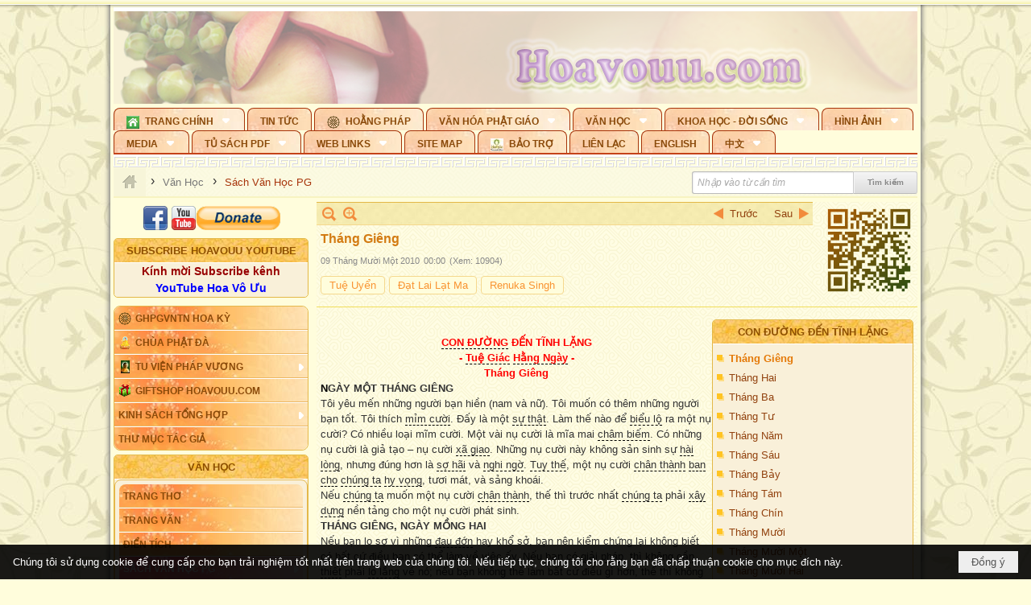

--- FILE ---
content_type: text/html; charset=utf-8
request_url: https://accounts.google.com/o/oauth2/postmessageRelay?parent=https%3A%2F%2Fhoavouu.com&jsh=m%3B%2F_%2Fscs%2Fabc-static%2F_%2Fjs%2Fk%3Dgapi.lb.en.OE6tiwO4KJo.O%2Fd%3D1%2Frs%3DAHpOoo_Itz6IAL6GO-n8kgAepm47TBsg1Q%2Fm%3D__features__
body_size: 161
content:
<!DOCTYPE html><html><head><title></title><meta http-equiv="content-type" content="text/html; charset=utf-8"><meta http-equiv="X-UA-Compatible" content="IE=edge"><meta name="viewport" content="width=device-width, initial-scale=1, minimum-scale=1, maximum-scale=1, user-scalable=0"><script src='https://ssl.gstatic.com/accounts/o/2580342461-postmessagerelay.js' nonce="eQJI9s2t9LkmUyyqmJUdDg"></script></head><body><script type="text/javascript" src="https://apis.google.com/js/rpc:shindig_random.js?onload=init" nonce="eQJI9s2t9LkmUyyqmJUdDg"></script></body></html>

--- FILE ---
content_type: text/html; charset=utf-8
request_url: https://www.google.com/recaptcha/api2/anchor?ar=1&k=6LefkQcTAAAAAG-Bo_ww--wNpej57bbjW4h8paf2&co=aHR0cHM6Ly9ob2F2b3V1LmNvbTo0NDM.&hl=vi&v=PoyoqOPhxBO7pBk68S4YbpHZ&size=normal&anchor-ms=20000&execute-ms=30000&cb=u7iwn2fdxedk
body_size: 49678
content:
<!DOCTYPE HTML><html dir="ltr" lang="vi"><head><meta http-equiv="Content-Type" content="text/html; charset=UTF-8">
<meta http-equiv="X-UA-Compatible" content="IE=edge">
<title>reCAPTCHA</title>
<style type="text/css">
/* cyrillic-ext */
@font-face {
  font-family: 'Roboto';
  font-style: normal;
  font-weight: 400;
  font-stretch: 100%;
  src: url(//fonts.gstatic.com/s/roboto/v48/KFO7CnqEu92Fr1ME7kSn66aGLdTylUAMa3GUBHMdazTgWw.woff2) format('woff2');
  unicode-range: U+0460-052F, U+1C80-1C8A, U+20B4, U+2DE0-2DFF, U+A640-A69F, U+FE2E-FE2F;
}
/* cyrillic */
@font-face {
  font-family: 'Roboto';
  font-style: normal;
  font-weight: 400;
  font-stretch: 100%;
  src: url(//fonts.gstatic.com/s/roboto/v48/KFO7CnqEu92Fr1ME7kSn66aGLdTylUAMa3iUBHMdazTgWw.woff2) format('woff2');
  unicode-range: U+0301, U+0400-045F, U+0490-0491, U+04B0-04B1, U+2116;
}
/* greek-ext */
@font-face {
  font-family: 'Roboto';
  font-style: normal;
  font-weight: 400;
  font-stretch: 100%;
  src: url(//fonts.gstatic.com/s/roboto/v48/KFO7CnqEu92Fr1ME7kSn66aGLdTylUAMa3CUBHMdazTgWw.woff2) format('woff2');
  unicode-range: U+1F00-1FFF;
}
/* greek */
@font-face {
  font-family: 'Roboto';
  font-style: normal;
  font-weight: 400;
  font-stretch: 100%;
  src: url(//fonts.gstatic.com/s/roboto/v48/KFO7CnqEu92Fr1ME7kSn66aGLdTylUAMa3-UBHMdazTgWw.woff2) format('woff2');
  unicode-range: U+0370-0377, U+037A-037F, U+0384-038A, U+038C, U+038E-03A1, U+03A3-03FF;
}
/* math */
@font-face {
  font-family: 'Roboto';
  font-style: normal;
  font-weight: 400;
  font-stretch: 100%;
  src: url(//fonts.gstatic.com/s/roboto/v48/KFO7CnqEu92Fr1ME7kSn66aGLdTylUAMawCUBHMdazTgWw.woff2) format('woff2');
  unicode-range: U+0302-0303, U+0305, U+0307-0308, U+0310, U+0312, U+0315, U+031A, U+0326-0327, U+032C, U+032F-0330, U+0332-0333, U+0338, U+033A, U+0346, U+034D, U+0391-03A1, U+03A3-03A9, U+03B1-03C9, U+03D1, U+03D5-03D6, U+03F0-03F1, U+03F4-03F5, U+2016-2017, U+2034-2038, U+203C, U+2040, U+2043, U+2047, U+2050, U+2057, U+205F, U+2070-2071, U+2074-208E, U+2090-209C, U+20D0-20DC, U+20E1, U+20E5-20EF, U+2100-2112, U+2114-2115, U+2117-2121, U+2123-214F, U+2190, U+2192, U+2194-21AE, U+21B0-21E5, U+21F1-21F2, U+21F4-2211, U+2213-2214, U+2216-22FF, U+2308-230B, U+2310, U+2319, U+231C-2321, U+2336-237A, U+237C, U+2395, U+239B-23B7, U+23D0, U+23DC-23E1, U+2474-2475, U+25AF, U+25B3, U+25B7, U+25BD, U+25C1, U+25CA, U+25CC, U+25FB, U+266D-266F, U+27C0-27FF, U+2900-2AFF, U+2B0E-2B11, U+2B30-2B4C, U+2BFE, U+3030, U+FF5B, U+FF5D, U+1D400-1D7FF, U+1EE00-1EEFF;
}
/* symbols */
@font-face {
  font-family: 'Roboto';
  font-style: normal;
  font-weight: 400;
  font-stretch: 100%;
  src: url(//fonts.gstatic.com/s/roboto/v48/KFO7CnqEu92Fr1ME7kSn66aGLdTylUAMaxKUBHMdazTgWw.woff2) format('woff2');
  unicode-range: U+0001-000C, U+000E-001F, U+007F-009F, U+20DD-20E0, U+20E2-20E4, U+2150-218F, U+2190, U+2192, U+2194-2199, U+21AF, U+21E6-21F0, U+21F3, U+2218-2219, U+2299, U+22C4-22C6, U+2300-243F, U+2440-244A, U+2460-24FF, U+25A0-27BF, U+2800-28FF, U+2921-2922, U+2981, U+29BF, U+29EB, U+2B00-2BFF, U+4DC0-4DFF, U+FFF9-FFFB, U+10140-1018E, U+10190-1019C, U+101A0, U+101D0-101FD, U+102E0-102FB, U+10E60-10E7E, U+1D2C0-1D2D3, U+1D2E0-1D37F, U+1F000-1F0FF, U+1F100-1F1AD, U+1F1E6-1F1FF, U+1F30D-1F30F, U+1F315, U+1F31C, U+1F31E, U+1F320-1F32C, U+1F336, U+1F378, U+1F37D, U+1F382, U+1F393-1F39F, U+1F3A7-1F3A8, U+1F3AC-1F3AF, U+1F3C2, U+1F3C4-1F3C6, U+1F3CA-1F3CE, U+1F3D4-1F3E0, U+1F3ED, U+1F3F1-1F3F3, U+1F3F5-1F3F7, U+1F408, U+1F415, U+1F41F, U+1F426, U+1F43F, U+1F441-1F442, U+1F444, U+1F446-1F449, U+1F44C-1F44E, U+1F453, U+1F46A, U+1F47D, U+1F4A3, U+1F4B0, U+1F4B3, U+1F4B9, U+1F4BB, U+1F4BF, U+1F4C8-1F4CB, U+1F4D6, U+1F4DA, U+1F4DF, U+1F4E3-1F4E6, U+1F4EA-1F4ED, U+1F4F7, U+1F4F9-1F4FB, U+1F4FD-1F4FE, U+1F503, U+1F507-1F50B, U+1F50D, U+1F512-1F513, U+1F53E-1F54A, U+1F54F-1F5FA, U+1F610, U+1F650-1F67F, U+1F687, U+1F68D, U+1F691, U+1F694, U+1F698, U+1F6AD, U+1F6B2, U+1F6B9-1F6BA, U+1F6BC, U+1F6C6-1F6CF, U+1F6D3-1F6D7, U+1F6E0-1F6EA, U+1F6F0-1F6F3, U+1F6F7-1F6FC, U+1F700-1F7FF, U+1F800-1F80B, U+1F810-1F847, U+1F850-1F859, U+1F860-1F887, U+1F890-1F8AD, U+1F8B0-1F8BB, U+1F8C0-1F8C1, U+1F900-1F90B, U+1F93B, U+1F946, U+1F984, U+1F996, U+1F9E9, U+1FA00-1FA6F, U+1FA70-1FA7C, U+1FA80-1FA89, U+1FA8F-1FAC6, U+1FACE-1FADC, U+1FADF-1FAE9, U+1FAF0-1FAF8, U+1FB00-1FBFF;
}
/* vietnamese */
@font-face {
  font-family: 'Roboto';
  font-style: normal;
  font-weight: 400;
  font-stretch: 100%;
  src: url(//fonts.gstatic.com/s/roboto/v48/KFO7CnqEu92Fr1ME7kSn66aGLdTylUAMa3OUBHMdazTgWw.woff2) format('woff2');
  unicode-range: U+0102-0103, U+0110-0111, U+0128-0129, U+0168-0169, U+01A0-01A1, U+01AF-01B0, U+0300-0301, U+0303-0304, U+0308-0309, U+0323, U+0329, U+1EA0-1EF9, U+20AB;
}
/* latin-ext */
@font-face {
  font-family: 'Roboto';
  font-style: normal;
  font-weight: 400;
  font-stretch: 100%;
  src: url(//fonts.gstatic.com/s/roboto/v48/KFO7CnqEu92Fr1ME7kSn66aGLdTylUAMa3KUBHMdazTgWw.woff2) format('woff2');
  unicode-range: U+0100-02BA, U+02BD-02C5, U+02C7-02CC, U+02CE-02D7, U+02DD-02FF, U+0304, U+0308, U+0329, U+1D00-1DBF, U+1E00-1E9F, U+1EF2-1EFF, U+2020, U+20A0-20AB, U+20AD-20C0, U+2113, U+2C60-2C7F, U+A720-A7FF;
}
/* latin */
@font-face {
  font-family: 'Roboto';
  font-style: normal;
  font-weight: 400;
  font-stretch: 100%;
  src: url(//fonts.gstatic.com/s/roboto/v48/KFO7CnqEu92Fr1ME7kSn66aGLdTylUAMa3yUBHMdazQ.woff2) format('woff2');
  unicode-range: U+0000-00FF, U+0131, U+0152-0153, U+02BB-02BC, U+02C6, U+02DA, U+02DC, U+0304, U+0308, U+0329, U+2000-206F, U+20AC, U+2122, U+2191, U+2193, U+2212, U+2215, U+FEFF, U+FFFD;
}
/* cyrillic-ext */
@font-face {
  font-family: 'Roboto';
  font-style: normal;
  font-weight: 500;
  font-stretch: 100%;
  src: url(//fonts.gstatic.com/s/roboto/v48/KFO7CnqEu92Fr1ME7kSn66aGLdTylUAMa3GUBHMdazTgWw.woff2) format('woff2');
  unicode-range: U+0460-052F, U+1C80-1C8A, U+20B4, U+2DE0-2DFF, U+A640-A69F, U+FE2E-FE2F;
}
/* cyrillic */
@font-face {
  font-family: 'Roboto';
  font-style: normal;
  font-weight: 500;
  font-stretch: 100%;
  src: url(//fonts.gstatic.com/s/roboto/v48/KFO7CnqEu92Fr1ME7kSn66aGLdTylUAMa3iUBHMdazTgWw.woff2) format('woff2');
  unicode-range: U+0301, U+0400-045F, U+0490-0491, U+04B0-04B1, U+2116;
}
/* greek-ext */
@font-face {
  font-family: 'Roboto';
  font-style: normal;
  font-weight: 500;
  font-stretch: 100%;
  src: url(//fonts.gstatic.com/s/roboto/v48/KFO7CnqEu92Fr1ME7kSn66aGLdTylUAMa3CUBHMdazTgWw.woff2) format('woff2');
  unicode-range: U+1F00-1FFF;
}
/* greek */
@font-face {
  font-family: 'Roboto';
  font-style: normal;
  font-weight: 500;
  font-stretch: 100%;
  src: url(//fonts.gstatic.com/s/roboto/v48/KFO7CnqEu92Fr1ME7kSn66aGLdTylUAMa3-UBHMdazTgWw.woff2) format('woff2');
  unicode-range: U+0370-0377, U+037A-037F, U+0384-038A, U+038C, U+038E-03A1, U+03A3-03FF;
}
/* math */
@font-face {
  font-family: 'Roboto';
  font-style: normal;
  font-weight: 500;
  font-stretch: 100%;
  src: url(//fonts.gstatic.com/s/roboto/v48/KFO7CnqEu92Fr1ME7kSn66aGLdTylUAMawCUBHMdazTgWw.woff2) format('woff2');
  unicode-range: U+0302-0303, U+0305, U+0307-0308, U+0310, U+0312, U+0315, U+031A, U+0326-0327, U+032C, U+032F-0330, U+0332-0333, U+0338, U+033A, U+0346, U+034D, U+0391-03A1, U+03A3-03A9, U+03B1-03C9, U+03D1, U+03D5-03D6, U+03F0-03F1, U+03F4-03F5, U+2016-2017, U+2034-2038, U+203C, U+2040, U+2043, U+2047, U+2050, U+2057, U+205F, U+2070-2071, U+2074-208E, U+2090-209C, U+20D0-20DC, U+20E1, U+20E5-20EF, U+2100-2112, U+2114-2115, U+2117-2121, U+2123-214F, U+2190, U+2192, U+2194-21AE, U+21B0-21E5, U+21F1-21F2, U+21F4-2211, U+2213-2214, U+2216-22FF, U+2308-230B, U+2310, U+2319, U+231C-2321, U+2336-237A, U+237C, U+2395, U+239B-23B7, U+23D0, U+23DC-23E1, U+2474-2475, U+25AF, U+25B3, U+25B7, U+25BD, U+25C1, U+25CA, U+25CC, U+25FB, U+266D-266F, U+27C0-27FF, U+2900-2AFF, U+2B0E-2B11, U+2B30-2B4C, U+2BFE, U+3030, U+FF5B, U+FF5D, U+1D400-1D7FF, U+1EE00-1EEFF;
}
/* symbols */
@font-face {
  font-family: 'Roboto';
  font-style: normal;
  font-weight: 500;
  font-stretch: 100%;
  src: url(//fonts.gstatic.com/s/roboto/v48/KFO7CnqEu92Fr1ME7kSn66aGLdTylUAMaxKUBHMdazTgWw.woff2) format('woff2');
  unicode-range: U+0001-000C, U+000E-001F, U+007F-009F, U+20DD-20E0, U+20E2-20E4, U+2150-218F, U+2190, U+2192, U+2194-2199, U+21AF, U+21E6-21F0, U+21F3, U+2218-2219, U+2299, U+22C4-22C6, U+2300-243F, U+2440-244A, U+2460-24FF, U+25A0-27BF, U+2800-28FF, U+2921-2922, U+2981, U+29BF, U+29EB, U+2B00-2BFF, U+4DC0-4DFF, U+FFF9-FFFB, U+10140-1018E, U+10190-1019C, U+101A0, U+101D0-101FD, U+102E0-102FB, U+10E60-10E7E, U+1D2C0-1D2D3, U+1D2E0-1D37F, U+1F000-1F0FF, U+1F100-1F1AD, U+1F1E6-1F1FF, U+1F30D-1F30F, U+1F315, U+1F31C, U+1F31E, U+1F320-1F32C, U+1F336, U+1F378, U+1F37D, U+1F382, U+1F393-1F39F, U+1F3A7-1F3A8, U+1F3AC-1F3AF, U+1F3C2, U+1F3C4-1F3C6, U+1F3CA-1F3CE, U+1F3D4-1F3E0, U+1F3ED, U+1F3F1-1F3F3, U+1F3F5-1F3F7, U+1F408, U+1F415, U+1F41F, U+1F426, U+1F43F, U+1F441-1F442, U+1F444, U+1F446-1F449, U+1F44C-1F44E, U+1F453, U+1F46A, U+1F47D, U+1F4A3, U+1F4B0, U+1F4B3, U+1F4B9, U+1F4BB, U+1F4BF, U+1F4C8-1F4CB, U+1F4D6, U+1F4DA, U+1F4DF, U+1F4E3-1F4E6, U+1F4EA-1F4ED, U+1F4F7, U+1F4F9-1F4FB, U+1F4FD-1F4FE, U+1F503, U+1F507-1F50B, U+1F50D, U+1F512-1F513, U+1F53E-1F54A, U+1F54F-1F5FA, U+1F610, U+1F650-1F67F, U+1F687, U+1F68D, U+1F691, U+1F694, U+1F698, U+1F6AD, U+1F6B2, U+1F6B9-1F6BA, U+1F6BC, U+1F6C6-1F6CF, U+1F6D3-1F6D7, U+1F6E0-1F6EA, U+1F6F0-1F6F3, U+1F6F7-1F6FC, U+1F700-1F7FF, U+1F800-1F80B, U+1F810-1F847, U+1F850-1F859, U+1F860-1F887, U+1F890-1F8AD, U+1F8B0-1F8BB, U+1F8C0-1F8C1, U+1F900-1F90B, U+1F93B, U+1F946, U+1F984, U+1F996, U+1F9E9, U+1FA00-1FA6F, U+1FA70-1FA7C, U+1FA80-1FA89, U+1FA8F-1FAC6, U+1FACE-1FADC, U+1FADF-1FAE9, U+1FAF0-1FAF8, U+1FB00-1FBFF;
}
/* vietnamese */
@font-face {
  font-family: 'Roboto';
  font-style: normal;
  font-weight: 500;
  font-stretch: 100%;
  src: url(//fonts.gstatic.com/s/roboto/v48/KFO7CnqEu92Fr1ME7kSn66aGLdTylUAMa3OUBHMdazTgWw.woff2) format('woff2');
  unicode-range: U+0102-0103, U+0110-0111, U+0128-0129, U+0168-0169, U+01A0-01A1, U+01AF-01B0, U+0300-0301, U+0303-0304, U+0308-0309, U+0323, U+0329, U+1EA0-1EF9, U+20AB;
}
/* latin-ext */
@font-face {
  font-family: 'Roboto';
  font-style: normal;
  font-weight: 500;
  font-stretch: 100%;
  src: url(//fonts.gstatic.com/s/roboto/v48/KFO7CnqEu92Fr1ME7kSn66aGLdTylUAMa3KUBHMdazTgWw.woff2) format('woff2');
  unicode-range: U+0100-02BA, U+02BD-02C5, U+02C7-02CC, U+02CE-02D7, U+02DD-02FF, U+0304, U+0308, U+0329, U+1D00-1DBF, U+1E00-1E9F, U+1EF2-1EFF, U+2020, U+20A0-20AB, U+20AD-20C0, U+2113, U+2C60-2C7F, U+A720-A7FF;
}
/* latin */
@font-face {
  font-family: 'Roboto';
  font-style: normal;
  font-weight: 500;
  font-stretch: 100%;
  src: url(//fonts.gstatic.com/s/roboto/v48/KFO7CnqEu92Fr1ME7kSn66aGLdTylUAMa3yUBHMdazQ.woff2) format('woff2');
  unicode-range: U+0000-00FF, U+0131, U+0152-0153, U+02BB-02BC, U+02C6, U+02DA, U+02DC, U+0304, U+0308, U+0329, U+2000-206F, U+20AC, U+2122, U+2191, U+2193, U+2212, U+2215, U+FEFF, U+FFFD;
}
/* cyrillic-ext */
@font-face {
  font-family: 'Roboto';
  font-style: normal;
  font-weight: 900;
  font-stretch: 100%;
  src: url(//fonts.gstatic.com/s/roboto/v48/KFO7CnqEu92Fr1ME7kSn66aGLdTylUAMa3GUBHMdazTgWw.woff2) format('woff2');
  unicode-range: U+0460-052F, U+1C80-1C8A, U+20B4, U+2DE0-2DFF, U+A640-A69F, U+FE2E-FE2F;
}
/* cyrillic */
@font-face {
  font-family: 'Roboto';
  font-style: normal;
  font-weight: 900;
  font-stretch: 100%;
  src: url(//fonts.gstatic.com/s/roboto/v48/KFO7CnqEu92Fr1ME7kSn66aGLdTylUAMa3iUBHMdazTgWw.woff2) format('woff2');
  unicode-range: U+0301, U+0400-045F, U+0490-0491, U+04B0-04B1, U+2116;
}
/* greek-ext */
@font-face {
  font-family: 'Roboto';
  font-style: normal;
  font-weight: 900;
  font-stretch: 100%;
  src: url(//fonts.gstatic.com/s/roboto/v48/KFO7CnqEu92Fr1ME7kSn66aGLdTylUAMa3CUBHMdazTgWw.woff2) format('woff2');
  unicode-range: U+1F00-1FFF;
}
/* greek */
@font-face {
  font-family: 'Roboto';
  font-style: normal;
  font-weight: 900;
  font-stretch: 100%;
  src: url(//fonts.gstatic.com/s/roboto/v48/KFO7CnqEu92Fr1ME7kSn66aGLdTylUAMa3-UBHMdazTgWw.woff2) format('woff2');
  unicode-range: U+0370-0377, U+037A-037F, U+0384-038A, U+038C, U+038E-03A1, U+03A3-03FF;
}
/* math */
@font-face {
  font-family: 'Roboto';
  font-style: normal;
  font-weight: 900;
  font-stretch: 100%;
  src: url(//fonts.gstatic.com/s/roboto/v48/KFO7CnqEu92Fr1ME7kSn66aGLdTylUAMawCUBHMdazTgWw.woff2) format('woff2');
  unicode-range: U+0302-0303, U+0305, U+0307-0308, U+0310, U+0312, U+0315, U+031A, U+0326-0327, U+032C, U+032F-0330, U+0332-0333, U+0338, U+033A, U+0346, U+034D, U+0391-03A1, U+03A3-03A9, U+03B1-03C9, U+03D1, U+03D5-03D6, U+03F0-03F1, U+03F4-03F5, U+2016-2017, U+2034-2038, U+203C, U+2040, U+2043, U+2047, U+2050, U+2057, U+205F, U+2070-2071, U+2074-208E, U+2090-209C, U+20D0-20DC, U+20E1, U+20E5-20EF, U+2100-2112, U+2114-2115, U+2117-2121, U+2123-214F, U+2190, U+2192, U+2194-21AE, U+21B0-21E5, U+21F1-21F2, U+21F4-2211, U+2213-2214, U+2216-22FF, U+2308-230B, U+2310, U+2319, U+231C-2321, U+2336-237A, U+237C, U+2395, U+239B-23B7, U+23D0, U+23DC-23E1, U+2474-2475, U+25AF, U+25B3, U+25B7, U+25BD, U+25C1, U+25CA, U+25CC, U+25FB, U+266D-266F, U+27C0-27FF, U+2900-2AFF, U+2B0E-2B11, U+2B30-2B4C, U+2BFE, U+3030, U+FF5B, U+FF5D, U+1D400-1D7FF, U+1EE00-1EEFF;
}
/* symbols */
@font-face {
  font-family: 'Roboto';
  font-style: normal;
  font-weight: 900;
  font-stretch: 100%;
  src: url(//fonts.gstatic.com/s/roboto/v48/KFO7CnqEu92Fr1ME7kSn66aGLdTylUAMaxKUBHMdazTgWw.woff2) format('woff2');
  unicode-range: U+0001-000C, U+000E-001F, U+007F-009F, U+20DD-20E0, U+20E2-20E4, U+2150-218F, U+2190, U+2192, U+2194-2199, U+21AF, U+21E6-21F0, U+21F3, U+2218-2219, U+2299, U+22C4-22C6, U+2300-243F, U+2440-244A, U+2460-24FF, U+25A0-27BF, U+2800-28FF, U+2921-2922, U+2981, U+29BF, U+29EB, U+2B00-2BFF, U+4DC0-4DFF, U+FFF9-FFFB, U+10140-1018E, U+10190-1019C, U+101A0, U+101D0-101FD, U+102E0-102FB, U+10E60-10E7E, U+1D2C0-1D2D3, U+1D2E0-1D37F, U+1F000-1F0FF, U+1F100-1F1AD, U+1F1E6-1F1FF, U+1F30D-1F30F, U+1F315, U+1F31C, U+1F31E, U+1F320-1F32C, U+1F336, U+1F378, U+1F37D, U+1F382, U+1F393-1F39F, U+1F3A7-1F3A8, U+1F3AC-1F3AF, U+1F3C2, U+1F3C4-1F3C6, U+1F3CA-1F3CE, U+1F3D4-1F3E0, U+1F3ED, U+1F3F1-1F3F3, U+1F3F5-1F3F7, U+1F408, U+1F415, U+1F41F, U+1F426, U+1F43F, U+1F441-1F442, U+1F444, U+1F446-1F449, U+1F44C-1F44E, U+1F453, U+1F46A, U+1F47D, U+1F4A3, U+1F4B0, U+1F4B3, U+1F4B9, U+1F4BB, U+1F4BF, U+1F4C8-1F4CB, U+1F4D6, U+1F4DA, U+1F4DF, U+1F4E3-1F4E6, U+1F4EA-1F4ED, U+1F4F7, U+1F4F9-1F4FB, U+1F4FD-1F4FE, U+1F503, U+1F507-1F50B, U+1F50D, U+1F512-1F513, U+1F53E-1F54A, U+1F54F-1F5FA, U+1F610, U+1F650-1F67F, U+1F687, U+1F68D, U+1F691, U+1F694, U+1F698, U+1F6AD, U+1F6B2, U+1F6B9-1F6BA, U+1F6BC, U+1F6C6-1F6CF, U+1F6D3-1F6D7, U+1F6E0-1F6EA, U+1F6F0-1F6F3, U+1F6F7-1F6FC, U+1F700-1F7FF, U+1F800-1F80B, U+1F810-1F847, U+1F850-1F859, U+1F860-1F887, U+1F890-1F8AD, U+1F8B0-1F8BB, U+1F8C0-1F8C1, U+1F900-1F90B, U+1F93B, U+1F946, U+1F984, U+1F996, U+1F9E9, U+1FA00-1FA6F, U+1FA70-1FA7C, U+1FA80-1FA89, U+1FA8F-1FAC6, U+1FACE-1FADC, U+1FADF-1FAE9, U+1FAF0-1FAF8, U+1FB00-1FBFF;
}
/* vietnamese */
@font-face {
  font-family: 'Roboto';
  font-style: normal;
  font-weight: 900;
  font-stretch: 100%;
  src: url(//fonts.gstatic.com/s/roboto/v48/KFO7CnqEu92Fr1ME7kSn66aGLdTylUAMa3OUBHMdazTgWw.woff2) format('woff2');
  unicode-range: U+0102-0103, U+0110-0111, U+0128-0129, U+0168-0169, U+01A0-01A1, U+01AF-01B0, U+0300-0301, U+0303-0304, U+0308-0309, U+0323, U+0329, U+1EA0-1EF9, U+20AB;
}
/* latin-ext */
@font-face {
  font-family: 'Roboto';
  font-style: normal;
  font-weight: 900;
  font-stretch: 100%;
  src: url(//fonts.gstatic.com/s/roboto/v48/KFO7CnqEu92Fr1ME7kSn66aGLdTylUAMa3KUBHMdazTgWw.woff2) format('woff2');
  unicode-range: U+0100-02BA, U+02BD-02C5, U+02C7-02CC, U+02CE-02D7, U+02DD-02FF, U+0304, U+0308, U+0329, U+1D00-1DBF, U+1E00-1E9F, U+1EF2-1EFF, U+2020, U+20A0-20AB, U+20AD-20C0, U+2113, U+2C60-2C7F, U+A720-A7FF;
}
/* latin */
@font-face {
  font-family: 'Roboto';
  font-style: normal;
  font-weight: 900;
  font-stretch: 100%;
  src: url(//fonts.gstatic.com/s/roboto/v48/KFO7CnqEu92Fr1ME7kSn66aGLdTylUAMa3yUBHMdazQ.woff2) format('woff2');
  unicode-range: U+0000-00FF, U+0131, U+0152-0153, U+02BB-02BC, U+02C6, U+02DA, U+02DC, U+0304, U+0308, U+0329, U+2000-206F, U+20AC, U+2122, U+2191, U+2193, U+2212, U+2215, U+FEFF, U+FFFD;
}

</style>
<link rel="stylesheet" type="text/css" href="https://www.gstatic.com/recaptcha/releases/PoyoqOPhxBO7pBk68S4YbpHZ/styles__ltr.css">
<script nonce="TGlL251IuX1-rS8kOm8ogA" type="text/javascript">window['__recaptcha_api'] = 'https://www.google.com/recaptcha/api2/';</script>
<script type="text/javascript" src="https://www.gstatic.com/recaptcha/releases/PoyoqOPhxBO7pBk68S4YbpHZ/recaptcha__vi.js" nonce="TGlL251IuX1-rS8kOm8ogA">
      
    </script></head>
<body><div id="rc-anchor-alert" class="rc-anchor-alert"></div>
<input type="hidden" id="recaptcha-token" value="[base64]">
<script type="text/javascript" nonce="TGlL251IuX1-rS8kOm8ogA">
      recaptcha.anchor.Main.init("[\x22ainput\x22,[\x22bgdata\x22,\x22\x22,\[base64]/[base64]/[base64]/[base64]/cjw8ejpyPj4+eil9Y2F0Y2gobCl7dGhyb3cgbDt9fSxIPWZ1bmN0aW9uKHcsdCx6KXtpZih3PT0xOTR8fHc9PTIwOCl0LnZbd10/dC52W3ddLmNvbmNhdCh6KTp0LnZbd109b2Yoeix0KTtlbHNle2lmKHQuYkImJnchPTMxNylyZXR1cm47dz09NjZ8fHc9PTEyMnx8dz09NDcwfHx3PT00NHx8dz09NDE2fHx3PT0zOTd8fHc9PTQyMXx8dz09Njh8fHc9PTcwfHx3PT0xODQ/[base64]/[base64]/[base64]/bmV3IGRbVl0oSlswXSk6cD09Mj9uZXcgZFtWXShKWzBdLEpbMV0pOnA9PTM/bmV3IGRbVl0oSlswXSxKWzFdLEpbMl0pOnA9PTQ/[base64]/[base64]/[base64]/[base64]\x22,\[base64]\x22,\x22wq/DgXLDnVbDoD/DmcKqCnPDpS3CqTTDuy5hwq14wq1owqDDmDAzwrjCsUtRw6vDtTbCnVfClD7DgMKCw4wGw7bDssKHGzjCvnrDuTNaAl/DpsOBwrjCg8OEB8KNw4YDwobDiRkDw4HCtEp3fMKGw6PCrMK6FMK5wpwuwozDs8OxWMKVwpDCsi/[base64]/[base64]/[base64]/[base64]/LX44wqMnAllyDcOTI3cxPmXCqsKddsKWwr7Ds8O8w5DDsCkGL8KowrLDgQlkG8O2w7dEB2rCgCZFPW4cw4zDu8OKwqHDnkjDnQNrOMKzdmkww5nDhUtjwoHDlDvCpF1GwqrCoBUDDwLDs0tTwqDDinvCnsK4wpUKaMK4wrZfKz/DrxfDmEIdPsKqw70tdcOPKi4LPG1wJy3CjFFaIcOsPcOfwpchEHYywrE0wqTCqnpHO8O2XcKBUBLDlQhgcsOFw6XDh8OqE8Oww41gw6fDmxUiDWMcK8O4FnDCnMOMw7UrN8OkwpVrVF4Dwo/DhsO5wpTDh8KwJsKZw6gRfcKtwo7DpDLChcKuHcKEw7Arw5fClzR+Vh/[base64]/VcOhATrDrcOKTQLDk3guIh/DmMKWwqsTQMOow5gnw4lKw6xAw6jDmMOSScO2wqdYw4IuWcK2EcKsw6HCvcKxSlUJw5DCvmRmQ3NnEMK2NS4owqDDskbDgg5fbMORUcKdMmbCsmXDrcKEw4bCqMOSwr05ZmHDiQI8w545ChkPWsOVXlEzOF/Djm5vaR8Ffjo9BXscLUrDs0M2BsOxw4J/wrHCocOMDsOjw5oaw6d6VE7CkMOAw4VZGgjCpwFSwpnDo8KrHMOUwq11LsOUwqfDtsOAwqDDrwDDhcObw7UMUUzDscK7b8OHNcKYXVZ5FBURCxrCvsOCw47DuTjCt8KlwrV3BMO4wp1LSMKuasOabcOOKH/CvgfDtMK8SXXDhMK8Q3g5BcO/MTRYFsOuWxzCvcKuw5kMwo7CrcOqwoBrwqshwo/DoWDDlmbCscKPH8KsEyLCscKcEhnCgMKxKMOjw408w7pGZG8Vw4Y5OALCosK7w5XDoH0ewodwV8K/[base64]/Ct8KGwo/Cr8KIccKyCEPDjRXDrBciD8KKcsKOaRc8w4fDiQ8FX8K8w51DwrIAwrJvwps+w4LDrcO3RcK+VcORT2I1wrtOw78bw4LDvWoVEV3DpH9MGHRtw5RIED8CwqZ/RwPDnsKlNSE4G2IOw6XDnz5WYcKsw4kRw4bCkMOUKAx1w6nDrz8iw6cyRUzCpF1BHMOtw71Fw4TCjsOgesOgIyPDhFVUw6zCqcKZT1pbwofCqjIOw4bCtFDDssKcwqpPJ8KDwo5KWsKoDkrDoy9swpVWw6c7wr7ClXDDsMKXPHPDpxrDgCbDugfChE52wpcXfw/CjUzCqGgPAMOIw4fDssKAAy/[base64]/CljXDsT/Ch8O0w71yw4fCkcOVLwLDoCREw4VBVsKCCEjDojt3bkLDrsKAYX91wqEzw7V+wpQBwpZsYcKmE8Ohw70cwol7EMKMd8O9wpEuw7vDpXpRwoxZwpvCgsOnw5vCshk4w77Ct8OvfsKEw4vCrcKKw7N+dGo1HsO1EcO6cwNWwqg1DMOrworDgD4pCg/CtMO7wrYkCMOnd2fDsMK8KmpMwp10w4DDg2rCiUhpFDLCp8KNNsKjwoMBNyhUOF0CW8K7wrpeOMOHbsKcawxVw7vDpMKFwrUNFWTCtQnCncKAHgRXSsKeFjfCgVbDt0l3TxkZw4DCrMKrwrnCjXrDtsOJwokuZ8KZw4XCkEjCtsK6Q8Kkwpg0NsKewr/[base64]/[base64]/DqxtUw4vDkRjDj3USw6rCkcKPasKWw5LDp8K2w6QXwq1Qw6LCimEOw5hFw5d9UMKjwp7Di8OOGMKxw4nCjTnDu8KBwpLCnMKXWmnCtsKHw61Kw4Rgw59+w54Bw5DDk1LDncKmw7zDhMKFw6bDucOHw7dPwq/Dii/DtEwEwo3DhwTCrsOqPC1vVCXDvnzDoFQ9Bnthw7zCncKrwo3DvMKHMsOvND4mw7Z1w4cKw5rDqMKZw4FxLsO8YXtlL8Oww7Afwq19eBhmw5M7fcO9w6UtwrvClsKvw4A1wqPCqMOFZsOOJMKUZMKkw4/[base64]/CsAhbXcKAwpABwp4GP8OYXsOuDQVpwovChkJpVhIrWsKhw4I/dsK5w67ClGc8wpnCtMO5w753w6pEw4zCksKywqTDjcOeBm/[base64]/w4t/WWZzw6nDq1fDgV9bLy0qbMOtwrFNFVVWDcOAw6XDpMOiTMKOw5NRMmANI8Odw7obGMKQw5HDoMOdW8KzFCwjwpvDkEzClcOWKiHDscO0Wl9yw6LDvSfCvkzDk3M/wqVBwrgiw5RjwoTChAXCgRHDjgJxwqIkw4Asw7PDmcKzwozCo8O8AnnDrcO2AxQjw7FxwrJ+wpZYw4cgGF4Kw4fDrMOfw4PCksOCwpJJSxVrwoJHIHTCmMKpw7LCj8Kawphaw4oeRQsXKg8uVkRawplIwozCvsKEwoTCjFHDk8Ksw53DhSZQw65ow6FIw7/DrjrDj8Kyw6zCkcOuw4LCm14ITcO6C8Kow5MIJMKJwp3DrcKQZcOPasK1wpzCr0E2w69qw7fDs8KBCMOPBW/Ct8OawogTw4LDmsOlw6zDvFMyw4jDv8Odw6IpwoTCmHE7wo5OXMKQwrTCksOAMgPDnsOrwpFEGsOzZ8OTwqHDgkzDrjoswqnDslBjw5RTBcKVw71AFcKqN8OKDVRLw45DYcO2ecKLG8KKWcKZVMKBQj1DwoFuwoXCjcOcwo3DksKfWMOuHsO/SMKAwrbCmjB2G8ODBMKuLcK7wrQGw77DgWnCpQ4BwptUcizDhQNBB0/Ch8OYw5I/wqAyMcOkbcKRw63CoMONK0fCqcOKdcOwexgaE8OQRCJ5RsOXw5UPw7PDqD/DtTnCoi1DL38lS8KSw4HDhsOnegLCocOxN8OnLMKiwrnChiVyZzV9wpHDicO9wo9Gw4zDsmrCqATDqlEFwqLClzDDnAbCq1kZw602JGwawozDoS3CvsO9woXCpjXDpcOLD8OOE8K7w4oKRmAEwrtgwrQlbjfDhXPDnVHDiWzCtnHCpMOoM8O8w4p1wqDDtn/ClsKlwpl9w5LDuMO0FyFADsOqbMKZwqMcw7MXw5hlakDDhTjCi8OuQljDvMONWWUVwqZHOcOqw4sTwo04YQ43wpvDqi7Cr2DDn8KfHMKCX2rDnRhEdMKmw6DDmsOPwoDCnjlGLwfDq0zCtcOkw43DrC7CriHCrMK+XXzDgHzDjBrDuR7DiFzDgMKqwqgUTsKOf3/CkmtsRhfCgcKGw5Muwqcqf8OYw592woDCk8Ohw4sjwpTDq8Kbw6PDqVDCgCYkwqbClTTCt1pBblZbLUMZwqtxWMOLwo93w75PwqLDqxXDh2pIDgNzw5LCqMOJDVg/wpzCq8Oww7LCocOAfAHDrsOMExLCrzXDhX3DicOhw7PCkhx6wq81cxNRAMKvL3bDqHsnUWHDu8KawozDnMKSXjrDtMOzw5koAcK9w5bDp8Oqw4vCgsKbW8OUwp92w5czwrzDicKxwqLDoMOKwp3DscOXw47Ch0phEz/CgMOWRcKICWdrwpBewr7Ch8Kbw6jDjjfCkMKzwp3DhCJUIRAXAkrDokbChMOrwp4/woJEUMKIwqHDhcO2w70Ow4MHw44UwqRQwrJGKMKjI8KfHcKNDsK+w79oGsOufsO9wpvDoxTDisOJA3jCgMOUw7law5hmBEQKDRDDh31Lw5nCpsOLY04vwo7DgnfDkDs1UMKzWGlZSRcxM8KiK2FIPsKKFsO8V0XDp8O9OH7CksKfwqpKP2XDucK6wrrDtVXDqW/DnF5Twr3CiMK6MMOId8KlfWXDiMKAf8OVwo3CnQ/CgR97wr7ClsKww4XCnz3DnwXChcOWGcKkRlV8acOMw4DDvcKTw4Yxw6DDmsKhYMObw5QzwpoYTXzDuMKBw7BlYj5twoR/ChnCtSbCnQnCgyQKw7oTWMO1wq3Dpg1+wq92EnnDoT7Cu8KYE0kgw48MSsKnwqI0XcOAw7coGhfCmWzDujhbwovDqsKqw4cMw5x/CxvDtcO7w7HDjgpnwqjCi3zDrMOyHSJEw6B0LsOuwrF+DcOqR8KzXcKtwpXCscK7wpUsPcKNw7kLJgDCiQAPIDHDkTZIQ8KrBcOpNAVxw5gdwqXCssOCAcOVw6rDi8OGcsKrf8OUcsO/[base64]/DqkbCj8OkZMKAMMOqHAfDmsO7wqZfKD3DgH5Iw6Zmw6LDnHk5w4YZGhZzbR3DlHM3I8OQLMOlw6spRcOLw7PDg8Ojwr4lYADCgMK8wonDtsKJZ8O7HEpWbXYGw7Zaw5sVwrQhw6/[base64]/DmBvCk3nCrhpUw67DjcONwo89w5oOTMKjMF/ClcKOKMOhwozDohQfwpnCvsKYDDM/RcOsOW4ITsODOWnDssK7w6DDmWJgOygAw6zDhMOlw7Fpwr3DrH/[base64]/[base64]/CsTXCgX9hcsOJw5c7JiDCt8KZFcK2Z8OCVm0ILlXDqMKiViByW8OUUcKRw5twKiLDhXUJVylywp5Gw5Q9WcKibMOLw7TDnAzCh1tEfl/DjgfDicOkLcKwWRw5w5YNfCfCuWhowoEsw43CrcK4ZVzClhLDgcK/[base64]/[base64]/[base64]/ClMOewrLDvETCo8KxwpVHOBvDni1CwrRBPsOaw7UdwpNFDk/[base64]/Crn3DiMKdw7XDlsKGGMODw47Du8KqUzw7PsKrw4XDiHBuwrHDjHrDtsKZBHDDq3Vra3gQw6/CsE7DisKbwoXDi0ZfwqAlw4lZw7k/bmPDkRDDncK8w6nDrcKhbMKPbkVgSxjDisOKHz3CpXMvwoTCiWBzwosHRks7RQkIwpbCnMKmGQ84wrvChFNuw7A/w4PChcOZUXfDl8Kdwp7CjzPDthtHw7nCo8KcFsKzw43CkMOXw7Vqwq9TJcOlE8KfM8Onwq7Cs8KOwqbDrGbCqzrDssOeQ8KcwqnDtcOYcsO/woodbATCny3DqGN4wrfCmC0hwozCtcOMOsKOasOyKXbDjUnDjcO6OsOwwpxqworCp8KMwpHDsBstP8OkJXTCul7ClHPCv2zDlVEmwpgcHcKDw5HDhMKzwqJpZlDCoH5IL0HDkMOuYcOBQTVOw6YFXsOlbsKcwr/CuMOMIgvDo8KawpLDigJhwprCh8OoDsOsdsObOBzCjcOsS8O/exEfw4cbwrLCs8OZLsOdHsOhw53CoAPCo20Yw7TDth/DtmdKwpvCuwIow4VaRHtDwqUHw71nXVrDgxHDpcO+w47CoTjCr8O/O8O7MFdsEsKuYcOewr/Ds1nCi8OKI8KeMzvCm8KkwrrDrsKrLgrCk8OuZMKZw6UcwpHDm8ODwrzCucOEES3CgkLDjsKwwqk9w57CqcKsPTIuN3BIw6jCvE1GMhfCh1pvwpbDr8K/[base64]/[base64]/CjVkgw6s+wo4dBsKxwpNUwqzDtHjDhsK2TnPCkgIORcO4F2fDmghjAUdjGMKRwp/CucK6w4Q6IwTCh8KobGJRw5EySELDjn7Ck8KiYcK4RcOKScK9w7HCpTfDt07CncKNw6RbwolDOsK9wr3Cuw/DmBfDlFvDvWzCkCvCmmfDoy0wAFbDpz8gUhRcAcKgZCjChsO7wpLDisKnwrRWw7EJw7bDqW/Chl51aMKRNxUybxLChsO7VB7Do8OLw6/DoTFdKX7CkMKwwrV6ccKBwr4AwrgvAcOvaQ4+bsOAw7VyRn9lwqsEbsOowogGwqZTNsOYeTzDrMOBw5s/w4zCrcOKC8KBw7BLTcKVTljDo2XCgkjCn0FFw40eARJ3I1vDtl00DMOZwrVtw7/[base64]/[base64]/ChlNiw6TDk8Kqwp4Uw5jDjcOewpHCnsKkPlbClHfCtAnDqMKOw5p4NcKSdsKFw7RFNTHDmTTChWZrwrhhIGXCncKkw6zCqAgTNwt7woZ9wrBAwqtsFzXDnGLCpgR1wrsnw4Ubw7wiw7TDlC/[base64]/Ch8K9PgvCtMKYw4UQwoXDmElDcEnCnGXCpsOww67CvcKQS8K/w5BdR8Onw7zCq8KvdA3CkArDrklawo7DvSTCkcKJPxpJD3rCicO7ZsKyYwfCgQvCi8OSwpMXwofDtw7Dnkprw7DDrkvClRrDp8KUf8K/[base64]/CqwbCr0NmX0lcRTTDqk1wwrHDssOSCSlSAMOEwrpiTMKVw7rDt2lmD2cbQ8OWMsKmwojDhcOkwq0Qw5PDqA7DqMKbwrkIw79Ww4wsbW/DhVADw6HClkXDncKsEcKMw5ggw5HCrsOAfcOmOMO9wopufBbCpRhRecK8QMOINsKfwpo2dkXCscOqasKJw7nDqsKGwqdyOVJ+w63Cp8OcJMK0w5pyYXbDp1/Cs8ObUMKtHzoVw7bDh8Krw6E8Z8KBwp1eFcK1w4NRecO8w4lBdcOFZjBtw61Fw5/ChMKtwoLCgsKHbsOZwonDn3Bjw6HClVrDoMKSZsO1dsOrwqk3MMOgGsKmw7sCZsOOw5jCqsO5RQB9w71mDcKTwpRIw5NlwoHDkh7Cgy/[base64]/M8KtfsOaw4/CgSpMKVwVw7fDhsKeUl/CqMKRw7rDtQLCnlvDjgvCsD81wp7ClcKXw5nDtDJOCnEPwp13fsKuwpQnwpvDgh3CiibDmFZNdCXCo8Ksw4rDpMOgWjHDkm/CmHnDvw/CksK2Y8KbC8OzwpBTCMKHw65PcsKvwrAyZcOxw79PT21DXk/CmsOGTjvCpCbDhWjDtVLDoll/[base64]/ChHnChsOcAcKHYMOyw4gJGMONF8KRw4giw7LCisKyw4nCt1XDsMK8b8KsRg9HOi/DgcOwQ8OowrzCisOtwrtYw4zCpBsmBRHDhzgdGAc0BQpCw4o4TsOZwrFLJjrCoivDlMOrwpVbwpFsGMKtaH/Dgypxa8KadEAEw77ClsKTWsKuaFNiw5lKCX/CucOFTSjDuQ4UwpfCl8KCw6t7w47Dg8KBDMO+blvDoWDCuMOSwrHCnX0GwojDlsKXwqHDtBoewqpaw78jfsK+H8Kkw53DuFhKw5IDworDqi0Iwr/[base64]/JG8Xw4kwdiLCn2HCjsO/wrbDscOMwq5CP1bDssKidlfDiitMEHBtEsK+NsKVeMKPw7TCrgXDmMOdwoDCokAaNXpow7/Dl8K8EcOsQMKfw7s7wprCrcKQYcKnwp0AwpbDqjg3MAd3w6PDhUoTPMOXw7ogwrPCn8KibjcBOMKEKXbCuR/DvMKwAMKHfkTDusKKwr/ClRLClsKeMxI7w7Z7WB7CvGJbwppjJ8K4wqJiFMK/fx/ClSBowrs9wq7Do010woxyKcOBEHXCuxHCr1Z+JVB0wptrwpLCsX95wqJtw75hfQnCqcOREcOVwpbDjVYoOFx1KzjCvcOgwqnDmMOHw6xuPcKiMzR5w4nDvyFawprDjcKHDXPCpsKawqRDE3/[base64]/[base64]/CrsO6F8KaAh4iI8KMdRpfcsOiB8KwScOLM8OewpbDtk/[base64]/[base64]/Cj8K2LsOYwrQSAsKawrfCuQ7Dp8OaeXXCgSI9wqFYwp/[base64]/wrwkwqVcwoHDscO5w7xrO8KmDcKgw4XDk3jCjTLDiidbHgR/KnLDhMOPBsOoXjkSEmTDmyZDJQskw4knV1bDrhMwLlzCqDcqw4FXwp8uEcOYPMOMwq/DpsKqdMKvw60VLAQlfcKfwpnDuMOBwpxjw6x5w7HDmMKoRcO8woUCUsO4wo8Pw6jCr8KNw7hqOcKwOMOVeMOgw6B/w7VNw5FGwrfCmigUw4rDvMKnwqwGA8K8cwTDrcKwDH3ClEfCiMOlwrbDhwMUw4LDhsOxTcO2PsO6wo8rZX11w5nCgcOuwoQxWkjDgMKnwozCgUAXw5zDrcOwDQ7Cr8OATSjDqsKKbyjDrkw7w6TDrwbCmDZFw4NiZ8K+I3V3woDCj8K5w4/[base64]/CjybCmBwtBcOQwpx7fMKgOcKVUClGHm5ww5bCt8KCd2UOS8O/[base64]/wqF+FsKCwoPCgjlFw7p+a8OuQSd4YHI7wozDtExwC8OrTcOAe0gce1xnDMOXw5bCssK3VMKIBzZ6I2TCmyEwWCnCscKXwofCuxvDsF3CqsKJw6bChSTCmBfCjsOCSMKRBMKMw5vCjMKgDsONfcOkw4TDgDbChVnDgnwUw4LDjsO3DSJKwqfDvx9sw6o/w6ptwrxKJFkKwoQkw65oVSRod2TDgWnDnMOfeCNywpMGQhLCs3E+B8KuGMOuw7zCkCLCuMKQwq/CgMO4ZMOpRSLDgBBgw6nDoRHDl8Ofw6c9wpLDucKFEC/[base64]/wqFBwonCjsOtw6Nhw4FowpzCtxRKbzDCjsOVARAUw6TCp8K0AgV/wrPDrjbCjgIwaBHCri0dNwvCpVLChzd1E1bCiMKmw5DDggjDokUUBsK8w7c5C8OWwqcnw4bCuMO0aAEZwoLDsV7CnTrDhnDCjSc5VsKXEMOhwq1gw6jDoAgnwqrCrMOTw73DrwbCiDRiBgTChsOYw7AoB2N/[base64]/DosO+w6zDhsK+w54Mw5bDlsODw7fCjnXDpMKtwq3DtyzCrcOow7fCosOTQUHDhcKMSsOPwo5jG8KARsOdAcKVYUcOwrgYX8OxVEjDrnDChVvCt8OxQjnDnFnDr8Oqw53Dh0nCqcO2wrAcGVMhwqRZw74YwpLCvcKzUsK1CsKiOB/CncOoQsKcZwhVwpbCpcK3w7jDu8OCw7fCmMKywpx1w5zCoMKUS8KxBMKrw7URw7AZwpR7BlHDmMKXccOmwoRLw7p8w4BgMwF9wo1mwrZ3VMObPncdwr7CrsOJwq/CosKnSxLDuSzDqjnDhnDCvcKRG8ONMwjCi8OyBcKaw6l/EiHDm3nDpxrDtVYdwqzCkSgcwrfCscKxwqxZwr1gIEXDt8KxwpU9LH0CcMKFwojDrsKBKsOlJcK9woNlPMKMwpDDjMKJUT9/w4XDszhnLztGw4nCp8KSHMONfzrCoHVEw5tsBU3CosOewo9JfGN1MsOpwrw/U8KnC8Kiwr1Gw5p7ZRnCp25Xw5/CrcK/[base64]/CikNnRWRLMEjCjlHClA88fFUiwojDg03CjxltXGgkeF91GsKdwpEbeRDDtcKAwrEtwowqBcOAG8KDRRpFLMK4wp0YwrkAw5/[base64]/IsOew4B6wodawpHCmQ7DqFEPwrjDm3zCkQ/DmnEBw4PDqMKgw4NHTRzDvgvCgsO2w549w43DuMKSwpbCvBjCoMOKwpvDjMOEw5otJRHCg3DDoAQmEH/DoUY/wo09w4vCgnvClkLCqMKJwo7Cu34LwpfCvMOsw48xWcOWwrBAKEbDv0A4HMK+w7EQw5rCt8O6wr/DhsOvJjfDnsKYwqPCtRPCu8KKEMK+w6vCm8KtwpzCrzU7NcK5b3dsw61hwqN+wro/w65jw7fDtWg1JsO6woRzw55iC2gwwpHDoA3DksKgwqrDpTnDn8O0w4PDm8KKUlRvK1AOEFcFFsO3w7DDmsKtw55BAHwEN8Kgwpkcan/[base64]/DuyUBwq/CvcKiwol4wqPDvSQIWQ7DtsOZw6hyMsKbwozDgFrDgcOXWkfDsA8ywrvDqMKIwo0fwrQibsKRK2l9asKswpxSV8OhSMKgwqzCvcOjwqzDpCtgZcKUNMKwAynCsTZnwr8lwrBaTsOBwrTCoS7CiGJlUMKmSMKmw78sF3cZPyQpD8K/woHCkQXDl8KtwpTCsnAFJh0udgtxw5Utw4XDj1FZwpfDuzTCsFTDu8OpJMO8CsKgwotrRTjDqcKBKmrDnsO6w5nDvBzDsxs8w7LCvQ8uwqbDoRbDtsOzw44WwozDpcKDw45+wrZTwrxdw5MIJcKWV8OAJm3Dh8K8d34gccKvw6ojw7bDl0PCmwIyw4/CnMOwwp5BIsKgNVXDq8O2O8O+eizCtnzDm8KKeQxGKB7DgcOza0HDgcOawonDuibDrQDDqMK3w6ppJh0ICsOjWwpcw5cKw5dBcsKMw5FsVETDncO+wpXDmcKRZsKKwqVxAwrCh0nDgMO/bMO/[base64]/U8Oaw7TDh0rCjz/Dn8KRwqzCpcO5wpNJwo4oAWzDmHPCnTnCuy7DtQXDgcO9H8K7W8Kzw6HDpHsUcWTCqsOEwp4tw7xhVWTCgj4TXjhrw4U7KTBLw40TwrzDjcOSwqltY8KKwpZmAUEVVknDqcOGFMOcWcO/eh91wrJ6KMKOSllEw7sQw4QjwrfDuMOKwp51XTfDpcKPw5HDqg1FTm5ddcKoDWfDpMKawqBce8KTRkITDMKhXMObwqEaA31oRcOWWS3DrQXCncKhw6/CvMORQcOOw4Elw7jDvMKmOiDCvsKmacOURThIT8OeCGvCqz0fw7TDujHDmmPCljDDmjnDkH4ewrjDpBfDuMOkJRE6BMKswqhnw5Yjw73Djjl/w5c6K8K9eRrCrcKcG8OXXH/CjwDDv08sQisrIMOuMcOiw7wAw59AAcObw4XDgFcuZU/DtcOlw5IGIsOfRE7CsMONwrDCrcKgwokDwqV7TVpXKFzDj1/CoGbCkyvCkMKyP8ONE8OiVWvDq8OVCj7Di3hwDXzDvMKUA8O1wpUWbWIgVcOtN8K2wq1rV8Kfw7jChFMgHx3CmE5NwpA+woTCoW/[base64]/ClxphwobDl8Okw4PCq8OGWyUdHMOgawrCs8KzPsOEHijCsC4dw73ClcKAw5zCmMOUw4FWdMO+BGLDrMOdw4F2wrbDtwDDnMO5b8O7IsOdecKEekVww4gVJ8OHEDLDp8KfYWHCqSbDmW0CGsO+wqs/w4JJw5xew6lxwpkww5dhKVgqwr0Iw51taV/Cq8KbDcKXf8OYMcKUSMOmYGTDoC0yw45FbAnCn8O4NlYif8KGYRrCucOSa8OswrXDjcKrXlLDvcKhHx3CrsKhw6nDn8Oewqs6NcK/wqkwNwrCpjHDq2nCqMOLBsKcB8OCO2RhwqXDmitTwpfDrARQWcO+w6AZKFsSwr/DvMOnO8K0DQ0kVW3DlsKcw49jw4zDrGfCkFTCshTDpSZawqzDtcO4w6svesO1w6rChsKaw5QLZsK3w4/Cj8K4V8OWR8O4wqBlMH0bwqTCj33CicOcRcKHwp0vw7MMQ8O+NMObw7Ufw5ocFD/[base64]/wqrCusONwqsBY8KJw4QIXTPDsRUIYcO5w6fCvMOlw4sbdlPDgBXDusOtQ0rDqBBoSsKgf3zDhcOQDMOvJcOMw7BbPMOIw5/[base64]/DsMO6RcO6wrDDuTwlw4nDkMKkCmvCkMKnw43ChDUeemB0w5poVMKTUzjCvyfDrsKDIcKEA8O6w7jDhgjClcOaZ8KNwp/DvcKGO8OJwrNRw6nDgyEPdcKzwoVRODXDuWbCksKxwrLDj8KhwqpQwr3CnQFRGsOcw5h1wpdjw6hYwq7CvMK/DcKrwpXDtcKFX2NyYxfDvkJrGMKUwqctZHYXUUnDr0XDnsKfw6MKHcKdw7U0SsO9w4LDgcKrecKkwpBEwptowqrCg0vCiyfDu8OuP8KaV8KTwpDDtUd8azMfwr3Cn8KaesOywrAkHcOxfhbCtsKww5jCoDLCkMKEw6/Cr8O0PMOWfjpybcKtAiFLwqdVw4bDmzwXwoAMw4s/XWHDmcKvw70xL8OXw4/DoyVULMOhw67DrmfCkzIvw5QhwqseEcOWcmEywqPDisOKC19aw4A0w4XDhDNqw7zCuAw4cDLCtSk9R8K3w4DChU5rEsKHXE4/ScOCMwRTw73CjsK/[base64]/CjcO6WnFtw4o3w54GwpjCjgnDgsKFFsK9w4DDlDknw7VtwoVmwphfwr/[base64]/w4DCvcKJw57CgcONwqEJw5BwRsO+wpdhXT/[base64]/S3YVPURrVMKSISMNw5kOw4zCpsOpw4Y8H3B+w4YYJzh6wpTDoMOwGkvCkE99FMK7QUZKZ8KBw7rDvsO4wqsvIcKuUXgcNsKEUMOBwqcgdsK7SR3CicOawqfCiMOGBMOrbwTDmMKvw7XChxTDscOEw5N7w4oCwqfDoMKOwoM5YzBKYMKLw4s5w4HCkgw/woINYcOdw4crwowzS8Ohd8KCw4bDlcOFS8K2wqJSw4zDu8KgZickMcKzKBXCkMO3w5p2w6dWw5M4wpzDpsO1WcOXw4bCpcKfwpw9cULDssKewojCicK1Bmpkw7/Dq8KZNQHCoMKjwqTDgsOiw4rDs8OWwp4awp7DksORRcOyW8KBKSfCi0LCkcKAQC7CucO+wo3DtsOwT04eLFsBw6kXwrVFw5NBwotVEUXCt0jDinnCvHIpc8OzGDobwqEzwprClxDCpMOrwol2SMOkfwjDh0TCgcK+UA/Dn3HCsUY0HMODBSIuXw/[base64]/DhnvDqcK7EMKTT8Kiw4JIw5jDi2ppw43DkMO/w7PDp3fCk8ONNMKcEWlAHTIOeh4/w652fMKuHcOmw5bClcOgw53DowvDjMK3EWbCglbCvMKGwrxAFX04woh/wppgw5fCoMOvw6zDjsK7WMOWNFUaw5oOwplJwrgyw67DjcOxYxbCqsKvbXrCqRTDsRnDg8O9wozCvsONe8KvUcO+w6coKMOWA8Kjw5QhXFTDq0LDucOaw5DDvHQ3FcKMw5g1Y3ozQRkJw5PCsk3CqEQeNB7Dh2zCgMOqw6nChcOTwpjCkz9ywonDqH/[base64]/[base64]/eToPM8Oyw67Dh8O1FWR2woLDuznDkcKQwpvClsKnw5U+wqvDpkEPw5xowqtVw6kschTCj8KawoIxwrwkJEEUw4NENsOUw5HDpSFeZcO8VsKKE8KOw6LDk8KoWsKXBMKWw6XCmQ7Do1nChR/Cs8KHwqDCrcOmClXDqXhBcsOEwpvCh2pZIhR5YlcUYMO/[base64]/[base64]/eMK7w6PDnnTCt8K/wq0zGcKOflBfw6oDw54YJsOyI3Jgw6wuEsKOQcO3dCXDnWpydMOCNmrDlGpfY8OQYMOtwp1cK8KjWcKnMsKaw6YzfVMbVDXDt2jCkiXDrHZVUgDDrMKSwo7CoMOABAbDpxzCtcO9wq/[base64]/ChsOZwpNaw5LCtU4ew7bDkSUZRsKCU3zDk0TDsS/DuhPClcKow5EdX8KNQcONE8OvH8KZwoPCkMK7w71Gw4pdw6x/TEHDonbDvsKvQ8ObwoMkwqLDu0zDq8OoGmMZHMOOK8KeDkDCiMO9DBQADMO7wrJMOFLDmVtjwrEZMcKaJnQPw6/CjVfDhMOVwqV0HcO5woXCl08gw6h+dsO1PTLChWfDsX8QSy3DqcO8w5PDsGQEblwVM8Kvwosxw7Fgw7nDt2cbKQfDnUDDpcONXTTDjMKwwrMUwo1Swo4KwrsfR8KlajdWV8OYwqrCr0wUw7rDosOCwr5zb8K9fMOUwoAtw7/CiBfCvcKOw4TCjcO0wpFkw5PDi8KlaRNQw7nDnMKtw54hDMOUFnpAw494ZzfDlsOqw64AV8O4enpKw4PCrS5kVGonNcOpwrnCsgd6wqdyX8KvJMKmworDqVrDkXPCuMOOCcOOQm3DpMKWwq/CoBQKwoBdwrZDEsKHw4YORBPDpBUcU2VsEMKGwr7DtwZKV0Y7wrDCs8OeacOPw53Dk0XDuBvCj8OSwpNddC17wrA9FMK/bMO+w7LDsgURY8Kyw4Bra8Odw7LDuwnCti7CjnA7LsKtwpYYw44EwrhPKHnChcOuTiQ8FMKAcnsowqYUC3fCisKMwoAeaMOGwr85wp/CmcKHw6g0w6PChRXCp8OTwr8Aw6LDlcKiwpJtwpkDccKQe8K3TSVZwp/DncO7w7bDi3vDgFoBw4vDjWo2NMKHXEwYw7k5wrNvTCrCtWFhw5Z/[base64]/CtsOjw73Cv8OnwoBnKcKBwptQEXJ9wpp2w5Z+wr3DmXw6wpDCkTEtHcO5wpzCgsOCaE7CpMOYLsOiJMKGKQsEa2vCsMKQXcKYwph/w5TCiw8kwqQ2w5/Cs8KPUkVmRjIYwp/DjgDDvU3CqUrChsOwAsK/w7DDiBzDisKSaDfDlwZWw6k4Y8KAwpDCgsOlK8Ogw7vCg8OgKlPCu0rCijjCq3PDsycuw4EDQcO2VcKkw44AeMK2wqjCr8KWw7YTUEnDicOePmJBK8ObR8OiUQHCoWrDlcOnw5Y/ahzCgik9woBeSsKwcAV3w6bCp8OFAsO0wrHCkyQED8KKBV8jWcKJAjDDmsKRSF7DtMKDw7ZFZMKnw7/[base64]/CkD8xwqMFw555EcKOwonDh8Oxw6dCw5s2QCg3YmrCtsKVBjDDgcOpX8K/XxnCo8KfwozDn8OcNsKLwrEpTSAGwqXDoMOgXFLCpMOKw7/CjMOzwoMpP8KQfk8oJxx3AsObcsKUacOIQBXCqgzDhMOHw6JFQSHDosOtw67DlChyRsOFwoFww6IVw70GwpzCmnoQWyjDtEnDi8Osd8Ogwptcw5TDocOqwr7DusO/N1lHanDDtVgPw4LDgyx7PMOzBsOyw7LDkcORw6TDqsKHwp1qc8OrwoDDoMK3XMKXw5NaUsKWw47CkMOjC8K/[base64]/w7lkwpgkNcOCwpXCkSrCqcKGG8OldsKtwrvDl0vDjCtGwo7CtMOYw5pFwoVLw6/CoMO5YB3Djm1zG0bCmmXCmijCnwVUPD7CqsKaDjREw5fDm1PDgcKMIMOqMzRQX8OuGMKkw4XDrizCksKGMcKsw7vCu8Kvwo5ABnjDs8O0w69rwprDt8O/SMOYa8K2wpzDmcK2wr0FYsOyS8KBU8OIwowQw4Q4bhtnHznCmsKnBW/Do8Ovw48nw5zCmcO6Z1vDtgt4wrfCswsnMU5dP8Kke8KoZmxGw6vDjXRRw7/Cky5HBcKIbAjDvsOjwoY6w5p4wpYxw57CrsKHwqTDhxDCuEhvw59XVsOjZ2jDvsKnG8O8FEzDqAQdw7/Cv2HCmsOhw4bDvFtdMljCpMKMw6JDa8ONwqMdwpjDlBbDhRYBw65Hw79mwozDiCg4w4opM8OKU1BAWAfDhsOiPC7ClMO8wphPw5ZywrfCjcOEw6E/TcKNwrwKfSbCgsK5w7Qww54oT8O0w4xEE8Kxw4XCsj3DjGnCi8O8wo5fSlYrw70lRsOjeWQiwp4ICMK+wonCulFYMsKdGcKvecK/N8OzMSnDlkXDi8K1YsKiUhw1w6RxfTvDo8KTw61sXsK1b8Knw6jDuF7CvS/DpV1ZE8KaJ8KGwpDDrWLDhC9qdXnCkBw8w5J0w7Z+w7HCsWTDncOfASfDlsONwoVIBsOxworDu3XCrMKywoITw5Z8QMK8Y8OyJ8KgIcKVO8O7fGbCpE/Cj8OZw67DvDrCqxpiw6Q3OQHDq8KBw4HCosOmaHbCnQbDnsKnwrvDhTVvBsKqw4hVw47DhiXDqMKFwoQfwrI/VXzDoxEHYD3Dg8Kif8O6BsKKwpLDhi00W8OKwpkPw4TCoXQfUsKkwqgawq/DnMK4w6l6wrofIS5zw5huHCDCs8Ktwq8cw63CoDwEwqs7Zz5QQnDCilgnwpDDuMKJdcKWA8K7DwDClMOmw4zDiMKUwqlnwpZhYgDCkDzCkBhjwojCiG46KjPCrVJtThYVw4jDksKRw5l2w4/CgMOrCsOcO8KhA8KLHWB1woDDuR3Cvg7CqgTCqx3DusKbOcOcflQ9GRBDNsObw658w4J7VcK0wqPDqk4GCT1Uw4vCmwAsJD/[base64]/DiMKawqDCrDDDlsKnwpLDqD0hSlgHwo/[base64]/ClT5+fCozJgJICgQIw6Zww4lvw58kLMKQMcODLW7CuwhMEyrCssOPwo/Cl8Ozwp95JsOsMxrDr17DmhNYw59oAsOXC3Axw4U4wqDCqcKgwpZVKnxjw7hrSH7Dt8OtBA99O1FzUBVGax8qwqZewoPChDAfw7Y6w58QwqUqw6gxw6BnwoMewpnCswHCoQQVw7zDnHw\\u003d\x22],null,[\x22conf\x22,null,\x226LefkQcTAAAAAG-Bo_ww--wNpej57bbjW4h8paf2\x22,0,null,null,null,0,[21,125,63,73,95,87,41,43,42,83,102,105,109,121],[1017145,623],0,null,null,null,null,0,null,0,1,700,1,null,0,\[base64]/76lBhnEnQkZnOKMAhk\\u003d\x22,0,0,null,null,1,null,0,1,null,null,null,0],\x22https://hoavouu.com:443\x22,null,[1,1,1],null,null,null,0,3600,[\x22https://www.google.com/intl/vi/policies/privacy/\x22,\x22https://www.google.com/intl/vi/policies/terms/\x22],\x22Tp4UaGMPKmtMToy+6hgMUtoH3GT+qeMccK0xrSBWmYU\\u003d\x22,0,0,null,1,1768844779023,0,0,[74,171,107],null,[160,170,89],\x22RC-RvUZE6srw5iwkA\x22,null,null,null,null,null,\x220dAFcWeA4wXz81fECSET2IL6fbQx9V2wVs-6Jwd4MrOuDdwFGRs27kOyW9W1XHoKquOrMj0zlSq9jVJGcfSTpeT6U1hZom1fvijg\x22,1768927578629]");
    </script></body></html>